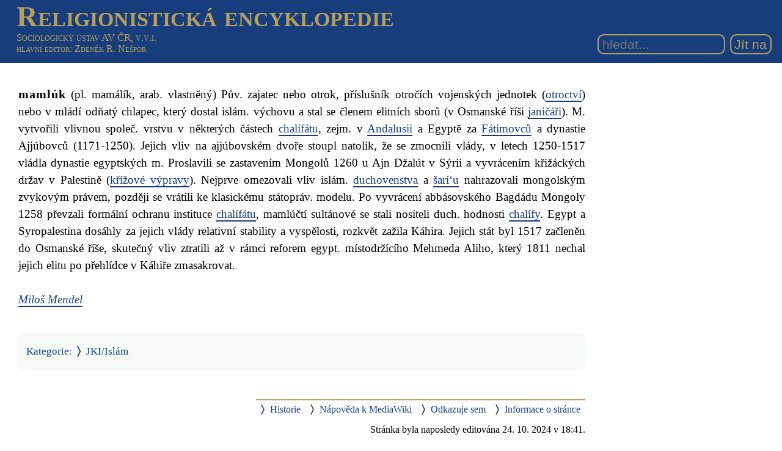

--- FILE ---
content_type: text/html; charset=UTF-8
request_url: https://rg-encyklopedie.soc.cas.cz/index.php/maml%C3%BAk_(JKI-I)
body_size: 5437
content:
<!DOCTYPE html>
<html class="client-nojs" lang="cs" dir="ltr">
<head>
<meta charset="UTF-8"/>
<title>mamlúk (JKI-I) – Religionistická encyklopedie</title>
<script>document.documentElement.className="client-js";RLCONF={"wgBreakFrames":!1,"wgSeparatorTransformTable":[",\t."," \t,"],"wgDigitTransformTable":["",""],"wgDefaultDateFormat":"ČSN basic dt","wgMonthNames":["","leden","únor","březen","duben","květen","červen","červenec","srpen","září","říjen","listopad","prosinec"],"wgRequestId":"3d5206f842f6efad6943da87","wgCSPNonce":!1,"wgCanonicalNamespace":"","wgCanonicalSpecialPageName":!1,"wgNamespaceNumber":0,"wgPageName":"mamlúk_(JKI-I)","wgTitle":"mamlúk (JKI-I)","wgCurRevisionId":21625,"wgRevisionId":21625,"wgArticleId":1545,"wgIsArticle":!0,"wgIsRedirect":!1,"wgAction":"view","wgUserName":null,"wgUserGroups":["*"],"wgCategories":["Aut: Mendel Miloš","JKI/Islám"],"wgPageContentLanguage":"cs","wgPageContentModel":"wikitext","wgRelevantPageName":"mamlúk_(JKI-I)","wgRelevantArticleId":1545,"wgIsProbablyEditable":!1,"wgRelevantPageIsProbablyEditable":!1,"wgRestrictionEdit":[],"wgRestrictionMove":[],"wgSmjSize":110
,"wgSmjUseChem":!0,"wgSmjShowMathMenu":!1,"wgSmjInlineMath":[["[math]","[/math]"]]};RLSTATE={"site.styles":"ready","noscript":"ready","user.styles":"ready","user":"ready","user.options":"loading","mediawiki.skinning.interface":"ready","mediawiki.skinning.content.externallinks":"ready","skins.sgenc3":"ready"};RLPAGEMODULES=["ext.SmjCDN","site","mediawiki.page.startup","mediawiki.page.ready","skins.sgenc3.js"];</script>
<script>(RLQ=window.RLQ||[]).push(function(){mw.loader.implement("user.options@1hzgi",function($,jQuery,require,module){/*@nomin*/mw.user.tokens.set({"patrolToken":"+\\","watchToken":"+\\","csrfToken":"+\\"});mw.user.options.set({"variant":"cs"});
});});</script>
<link rel="stylesheet" href="/load.php?lang=cs&amp;modules=mediawiki.skinning.content.externallinks%7Cmediawiki.skinning.interface%7Cskins.sgenc3&amp;only=styles&amp;skin=sgenc3"/>
<script async="" src="/load.php?lang=cs&amp;modules=startup&amp;only=scripts&amp;raw=1&amp;skin=sgenc3"></script>
<meta name="generator" content="MediaWiki 1.35.2"/>
<meta name="viewport" content="width=device-width, initial-scale=1.0"/>
<link rel="shortcut icon" href="/favicon.ico"/>
<link rel="search" type="application/opensearchdescription+xml" href="/opensearch_desc.php" title="Religionistická encyklopedie (cs)"/>
<link rel="EditURI" type="application/rsd+xml" href="https://rg-encyklopedie.soc.cas.cz/api.php?action=rsd"/>
<link rel="alternate" type="application/atom+xml" title="Atom kanál Religionistická encyklopedie." href="/index.php?title=Speci%C3%A1ln%C3%AD:Posledn%C3%AD_zm%C4%9Bny&amp;feed=atom"/>
<!--[if lt IE 9]><script src="/resources/lib/html5shiv/html5shiv.js"></script><![endif]-->
</head>
<body class="mediawiki ltr sitedir-ltr mw-hide-empty-elt ns-0 ns-subject page-mamlúk_JKI-I rootpage-mamlúk_JKI-I skin-sgenc3 action-view rg_enc">
<header><div id="sgenc3-header">
<div id="sitetitle"><a href="/index.php/Hlavn%C3%AD_strana">Religionistická encyklopedie</a></div>
<div id="header-rest">
<div id="sitepub"><div id="publisher"><a href="https://www.soc.cas.cz/" target="_blank">Sociologický ústav AV ČR, v.v.i.</a></div><div id="editor"><a href="/index.php?title=Speci%C3%A1ln%C3%AD:P%C5%99ihl%C3%A1sit&amp;returnto=maml%C3%BAk+%28JKI-I%29">hlavní editor</a>: Zdeněk R. Nešpor</div></div>
<form action="/index.php" role="search" class="mw-portlet" id="p-search"><input type="search" name="search" placeholder="hledat..." title="Prohledat tuto wiki [f]" accesskey="f" id="searchInput" size="15"/><input type="submit" name="go" value="Jít na" title="Jít na stránku s tímto názvem, pokud existuje" id="searchGoButton" class="searchButton"/></form>
</div>
</div></header>
<div id="mw-wrapper"><main><div class="mw-body" role="main"><h1 class="firstHeading">mamlúk (JKI-I)</h1><div class="mw-body-content"><div id="contentSub"><p></p></div><div id="mw-content-text" lang="cs" dir="ltr" class="mw-content-ltr"><div class="mw-parser-output"><p><span id="entry">mamlúk</span> (pl. mamálík, arab. vlastněný) Pův. zajatec nebo otrok, příslušník otročích vojenských jednotek (<a href="/index.php/otroctv%C3%AD_(JKI-I)" title="otroctví (JKI-I)">otroctví</a>) nebo v&#160;mládí odňatý chlapec, který dostal islám. výchovu a stal se členem elitních sborů (v Osmanské říši <a href="/index.php/jani%C4%8D%C3%A1%C5%99i_(JKI-I)" title="janičáři (JKI-I)">janičáři</a>). M. vytvořili vlivnou společ. vrstvu v&#160;některých částech <a href="/index.php/chal%C3%ADf%C3%A1t_(JKI-I)" title="chalífát (JKI-I)">chalífátu</a>, zejm. v <a href="/index.php/Andalusie_(JKI-I)" title="Andalusie (JKI-I)">Andalusii</a> a Egyptě za <a href="/index.php/F%C3%A1timovci_(JKI-I)" title="Fátimovci (JKI-I)">Fátimovců</a> a dynastie Ajjúbovců (1171-1250). Jejich vliv na ajjúbovském dvoře stoupl natolik, že se zmocnili vlády, v&#160;letech 1250-1517 vládla dynastie egyptských m. Proslavili se zastavením Mongolů 1260 u Ajn Džalút v&#160;Sýrii a vyvrácením křižáckých držav v&#160;Palestině (<a href="/index.php/k%C5%99%C3%AD%C5%BEov%C3%A9_v%C3%BDpravy_(JKI-I)" title="křížové výpravy (JKI-I)">křížové výpravy</a>). Nejprve omezovali vliv islám. <a href="/index.php/duchovenstvo_(JKI-I)" title="duchovenstvo (JKI-I)">duchovenstva</a> a <a href="/index.php/%C5%A1ar%C3%AD%E2%80%98a_(JKI-I)" title="šarí‘a (JKI-I)">šarí‘u</a> nahrazovali mongolským zvykovým právem, později se vrátili ke klasickému státopráv. modelu. Po vyvrácení abbásovského Bagdádu Mongoly 1258 převzali formální ochranu instituce <a href="/index.php/chal%C3%ADf%C3%A1t_(JKI-I)" title="chalífát (JKI-I)">chalífátu</a>, mamlúčtí sultánové se stali nositeli duch. hodnosti <a href="/index.php/chal%C3%ADfa_(JKI-I)" title="chalífa (JKI-I)">chalífy</a>. Egypt a Syropalestina dosáhly za jejich vlády relativní stability a vyspělosti, rozkvět zažila Káhira. Jejich stát byl 1517 začleněn do Osmanské říše, skutečný vliv ztratili až v&#160;rámci reforem egypt. místodržícího Mehmeda Aliho, který 1811 nechal jejich elitu po přehlídce v&#160;Káhiře zmasakrovat.
</p><p><i><a href="/index.php/Kategorie:Aut:_Mendel_Milo%C5%A1" title="Kategorie:Aut: Mendel Miloš">Miloš Mendel</a></i><br />
</p>
<!-- 
NewPP limit report
Cached time: 20260118041155
Cache expiry: 86400
Dynamic content: false
Complications: []
CPU time usage: 0.004 seconds
Real time usage: 0.005 seconds
Preprocessor visited node count: 3/1000000
Post‐expand include size: 0/2097152 bytes
Template argument size: 0/2097152 bytes
Highest expansion depth: 1/40
Expensive parser function count: 0/100
Unstrip recursion depth: 0/20
Unstrip post‐expand size: 0/5000000 bytes
-->
<!--
Transclusion expansion time report (%,ms,calls,template)
100.00%    0.000      1 -total
-->

<!-- Saved in parser cache with key rg?hencyklopedie:pcache:idhash:1545-0!canonical and timestamp 20260118041155 and revision id 21625
 -->
</div></div><div class="visualClear"></div></div></div></main>
<footer><div class="printfooter">Ze Sociologické encyklopedie: <blockquote>NEŠPOR, Zdeněk R., ed., 2017: Sociologická encyklopedie [online]. Sociologický ústav AV ČR, 2017–. ISBN 978-80-7330-308-2. Dostupné z <a href="https://encyklopedie.soc.cas.cz">https://encyklopedie.soc.cas.cz</a></blockquote></div><div id="catlinks" class="catlinks" data-mw="interface"><div id="mw-normal-catlinks" class="mw-normal-catlinks"><a href="/index.php/Speci%C3%A1ln%C3%AD:Kategorie" title="Speciální:Kategorie">Kategorie</a>: <ul><li><a href="/index.php/Kategorie:JKI/Isl%C3%A1m" title="Kategorie:JKI/Islám">JKI/Islám</a></li></ul></div><div id="mw-hidden-catlinks" class="mw-hidden-catlinks mw-hidden-cats-hidden">Skrytá kategorie: <ul><li><a href="/index.php/Kategorie:Aut:_Mendel_Milo%C5%A1" title="Kategorie:Aut: Mendel Miloš">Aut: Mendel Miloš</a></li></ul></div></div><div id="mw-navigation"><h2>Navigační menu</h2><div id="p-logo" class="mw-portlet" role="banner"><a href="/index.php/Hlavn%C3%AD_strana" class="mw-wiki-logo" title="Navštívit Hlavní stranu"></a><a id="p-banner" class="mw-wiki-title" href="/index.php/Hlavn%C3%AD_strana" title="Navštívit Hlavní stranu">Religionistická encyklopedie</a></div><div id="user-tools"><div role="navigation" class="mw-portlet" id="p-personal" aria-labelledby="p-personal-label"><h3 id="p-personal-label" lang="cs" dir="ltr">Osobní nástroje</h3><div class="mw-portlet-body"><ul><li id="pt-login"><a href="/index.php?title=Speci%C3%A1ln%C3%AD:P%C5%99ihl%C3%A1sit&amp;returnto=maml%C3%BAk+%28JKI-I%29" title="Doporučujeme vám přihlásit se, ovšem není to povinné. [o]" accesskey="o"><span>Přihlášení</span></a></li></ul></div></div></div><div id="page-tools"><div role="navigation" class="mw-portlet" id="p-namespaces" aria-labelledby="p-namespaces-label"><h3 id="p-namespaces-label" lang="cs" dir="ltr">Jmenné prostory</h3><div class="mw-portlet-body"><ul><li id="ca-nstab-main" class="selected"><a href="/index.php/maml%C3%BAk_(JKI-I)" title="Zobrazit obsahovou stránku [c]" accesskey="c"><span>Stránka</span></a></li><li id="ca-talk" class="new"><a href="/index.php?title=Diskuse:maml%C3%BAk_(JKI-I)&amp;action=edit&amp;redlink=1" rel="discussion" title="Diskuse ke stránce (stránka neexistuje) [t]" accesskey="t"><span>Diskuse</span></a></li></ul></div></div><div role="navigation" class="mw-portlet" id="p-variants" aria-labelledby="p-variants-label"><h3 id="p-variants-label" lang="cs" dir="ltr">Varianty</h3><div class="mw-portlet-body"><ul></ul></div></div><div role="navigation" class="mw-portlet" id="p-views" aria-labelledby="p-views-label"><h3 id="p-views-label" lang="cs" dir="ltr">Zobrazení</h3><div class="mw-portlet-body"><ul><li id="ca-view" class="selected"><a href="/index.php/maml%C3%BAk_(JKI-I)"><span>Zobrazit</span></a></li><li id="ca-viewsource"><a href="/index.php?title=maml%C3%BAk_(JKI-I)&amp;action=edit" title="Tato stránka je zamčena. Můžete si prohlédnout její zdrojový kód. [e]" accesskey="e"><span>Zobrazit zdroj</span></a></li><li id="ca-history"><a href="/index.php?title=maml%C3%BAk_(JKI-I)&amp;action=history" title="Starší verze této stránky. [h]" accesskey="h"><span>Historie</span></a></li></ul></div></div><div role="navigation" class="mw-portlet" id="p-actions" aria-labelledby="p-actions-label"><h3 id="p-actions-label" lang="cs" dir="ltr">Akce</h3><div class="mw-portlet-body"><ul></ul></div></div></div><div id="site-navigation"><div role="navigation" class="mw-portlet" id="p-navigation" aria-labelledby="p-navigation-label"><h3 id="p-navigation-label" lang="cs" dir="ltr">Navigace</h3><div class="mw-portlet-body"><ul><li id="n-mainpage-description"><a href="/index.php/Hlavn%C3%AD_strana" title="Přejít na hlavní stranu [z]" accesskey="z"><span>Hlavní strana</span></a></li><li id="n-recentchanges"><a href="/index.php/Speci%C3%A1ln%C3%AD:Posledn%C3%AD_zm%C4%9Bny" title="Seznam posledních změn na této wiki [r]" accesskey="r"><span>Poslední změny</span></a></li><li id="n-randompage"><a href="/index.php/Speci%C3%A1ln%C3%AD:N%C3%A1hodn%C3%A1_str%C3%A1nka" title="Přejít na náhodně vybranou stránku [x]" accesskey="x"><span>Náhodná stránka</span></a></li><li id="n-help-mediawiki"><a href="https://www.mediawiki.org/wiki/Special:MyLanguage/Help:Contents"><span>Nápověda k MediaWiki</span></a></li></ul></div></div><div role="navigation" class="mw-portlet" id="p-tb" aria-labelledby="p-tb-label"><h3 id="p-tb-label" lang="cs" dir="ltr">Nástroje</h3><div class="mw-portlet-body"><ul><li id="t-whatlinkshere"><a href="/index.php/Speci%C3%A1ln%C3%AD:Co_odkazuje_na/maml%C3%BAk_(JKI-I)" title="Seznam všech wikistránek, které sem odkazují [j]" accesskey="j"><span>Odkazuje sem</span></a></li><li id="t-recentchangeslinked"><a href="/index.php/Speci%C3%A1ln%C3%AD:Souvisej%C3%ADc%C3%AD_zm%C4%9Bny/maml%C3%BAk_(JKI-I)" rel="nofollow" title="Nedávné změny stránek, na které je odkazováno [k]" accesskey="k"><span>Související změny</span></a></li><li id="t-specialpages"><a href="/index.php/Speci%C3%A1ln%C3%AD:Speci%C3%A1ln%C3%AD_str%C3%A1nky" title="Seznam všech speciálních stránek [q]" accesskey="q"><span>Speciální stránky</span></a></li><li id="t-print"><a href="javascript:print();" rel="alternate" title="Tato stránka v podobě vhodné k tisku [p]" accesskey="p"><span>Verze k tisku</span></a></li><li id="t-permalink"><a href="/index.php?title=maml%C3%BAk_(JKI-I)&amp;oldid=21625" title="Trvalý odkaz na tuto verzi této stránky"><span>Trvalý odkaz</span></a></li><li id="t-info"><a href="/index.php?title=maml%C3%BAk_(JKI-I)&amp;action=info" title="Více informací o této stránce"><span>Informace o stránce</span></a></li></ul></div></div></div></div><div id="footer-bottom" role="contentinfo" lang="cs" dir="ltr"><div id="f-poweredbyico" class="footer-icons"><a href="https://www.mediawiki.org/"><img src="/resources/assets/poweredby_mediawiki_88x31.png" alt="Powered by MediaWiki" srcset="/resources/assets/poweredby_mediawiki_132x47.png 1.5x, /resources/assets/poweredby_mediawiki_176x62.png 2x" width="88" height="31" loading="lazy"/></a><a href="https://www.debian.org/"><img src="/resources/assets/debian/poweredby_debian_1x.png" alt="Powered by Debian" srcset="/resources/assets/debian/poweredby_debian_1_5x.png 1.5x, /resources/assets/debian/poweredby_debian_2x.png 2x" width="88" height="31" loading="lazy"/></a></div><ul id="f-list" class="footer-places"><li id="lastmod"> Stránka byla naposledy editována 24. 10. 2024 v 18:41.</li><li id="privacy"><a href="/index.php/Religionistick%C3%A1_encyklopedie:Ochrana_osobn%C3%ADch_%C3%BAdaj%C5%AF" title="Religionistická encyklopedie:Ochrana osobních údajů">Ochrana osobních údajů</a></li><li id="about"><a href="/index.php/Religionistick%C3%A1_encyklopedie:Religionistick%C3%A1_encyklopedie" title="Religionistická encyklopedie:Religionistická encyklopedie">O Religionistická encyklopedie</a></li><li id="disclaimer"><a href="/index.php/Religionistick%C3%A1_encyklopedie:Vylou%C4%8Den%C3%AD_odpov%C4%9Bdnosti" title="Religionistická encyklopedie:Vyloučení odpovědnosti">Vyloučení odpovědnosti</a></li></ul><div class="visualClear"></div></div></footer></div><script>(RLQ=window.RLQ||[]).push(function(){mw.config.set({"wgPageParseReport":{"limitreport":{"cputime":"0.004","walltime":"0.005","ppvisitednodes":{"value":3,"limit":1000000},"postexpandincludesize":{"value":0,"limit":2097152},"templateargumentsize":{"value":0,"limit":2097152},"expansiondepth":{"value":1,"limit":40},"expensivefunctioncount":{"value":0,"limit":100},"unstrip-depth":{"value":0,"limit":20},"unstrip-size":{"value":0,"limit":5000000},"timingprofile":["100.00%    0.000      1 -total"]},"cachereport":{"timestamp":"20260118041155","ttl":86400,"transientcontent":false}}});});</script><script>(RLQ=window.RLQ||[]).push(function(){mw.config.set({"wgBackendResponseTime":56});});</script></body></html>